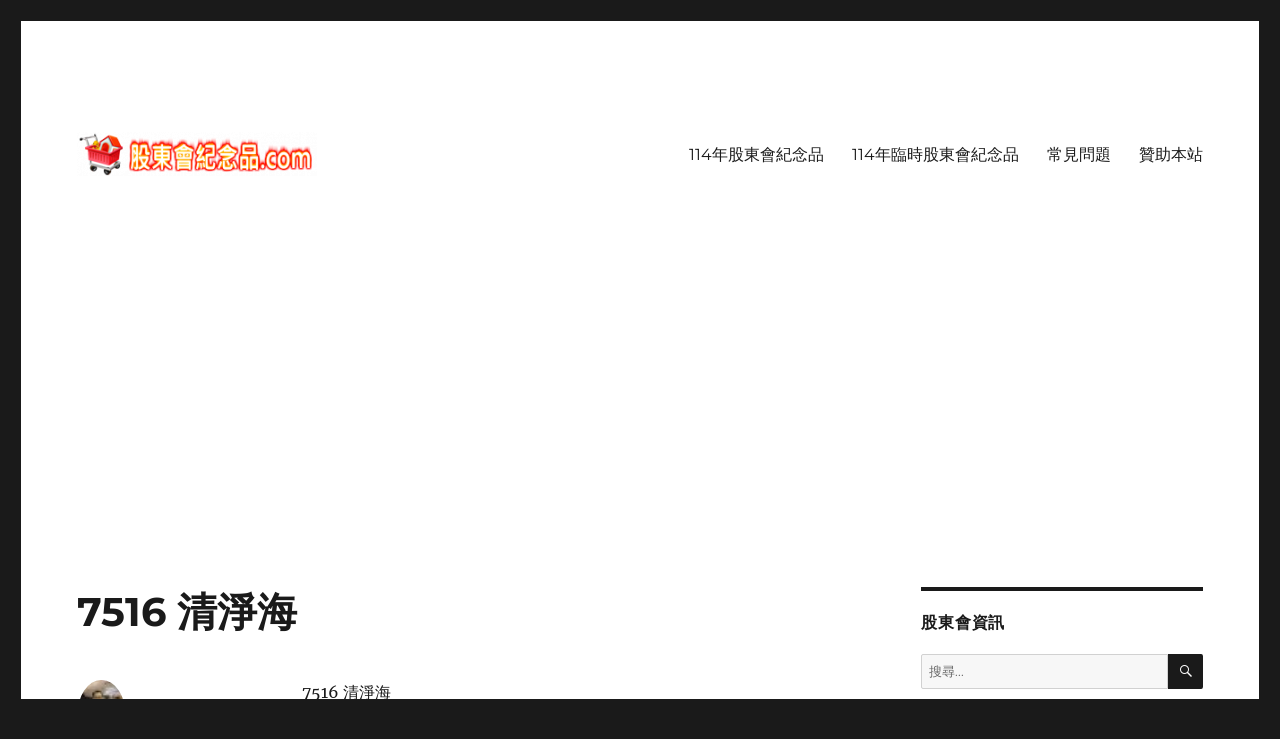

--- FILE ---
content_type: text/html; charset=UTF-8
request_url: https://xn--jvrp4x1tftmag40ggte.com/7516-%E6%B8%85%E6%B7%A8%E6%B5%B7-3/
body_size: 12496
content:
<!DOCTYPE html>
<html dir="ltr" lang="zh-TW" class="no-js">
<head>
	<meta charset="UTF-8">
	<meta name="viewport" content="width=device-width, initial-scale=1.0">
	<link rel="profile" href="https://gmpg.org/xfn/11">
		<link rel="pingback" href="https://xn--jvrp4x1tftmag40ggte.com/xmlrpc.php">
		<script>
(function(html){html.className = html.className.replace(/\bno-js\b/,'js')})(document.documentElement);
//# sourceURL=twentysixteen_javascript_detection
</script>
<title>7516 清淨海 | 股東會紀念品.com</title>

		<!-- All in One SEO 4.9.2 - aioseo.com -->
	<meta name="description" content="7516 清淨海開會日期：110年6月29日(二)最後買進日：110年4月27日(二)開會地點：桃園市龍潭區渴" />
	<meta name="author" content="小張"/>
	<meta name="keywords" content="7516,7516 清淨海,清淨海" />
	<link rel="canonical" href="https://xn--jvrp4x1tftmag40ggte.com/7516-%e6%b8%85%e6%b7%a8%e6%b5%b7-3/" />
	<meta name="generator" content="All in One SEO (AIOSEO) 4.9.2" />
		<script type="application/ld+json" class="aioseo-schema">
			{"@context":"https:\/\/schema.org","@graph":[{"@type":"Article","@id":"https:\/\/xn--jvrp4x1tftmag40ggte.com\/7516-%e6%b8%85%e6%b7%a8%e6%b5%b7-3\/#article","name":"7516 \u6e05\u6de8\u6d77 | \u80a1\u6771\u6703\u7d00\u5ff5\u54c1.com","headline":"7516 \u6e05\u6de8\u6d77","author":{"@id":"https:\/\/xn--jvrp4x1tftmag40ggte.com\/author\/alan\/#author"},"publisher":{"@id":"https:\/\/xn--jvrp4x1tftmag40ggte.com\/#person"},"image":{"@type":"ImageObject","@id":"https:\/\/xn--jvrp4x1tftmag40ggte.com\/7516-%e6%b8%85%e6%b7%a8%e6%b5%b7-3\/#articleImage","url":"https:\/\/secure.gravatar.com\/avatar\/e84467f852123f52a75c31af602f067584e1c0712cec38f05ccf0212a15ac21e?s=96&d=mm&r=g","width":96,"height":96,"caption":"\u5c0f\u5f35"},"datePublished":"2021-04-14T22:23:15+08:00","dateModified":"2021-04-14T22:23:16+08:00","inLanguage":"zh-TW","mainEntityOfPage":{"@id":"https:\/\/xn--jvrp4x1tftmag40ggte.com\/7516-%e6%b8%85%e6%b7%a8%e6%b5%b7-3\/#webpage"},"isPartOf":{"@id":"https:\/\/xn--jvrp4x1tftmag40ggte.com\/7516-%e6%b8%85%e6%b7%a8%e6%b5%b7-3\/#webpage"},"articleSection":"110\u5e74\u80a1\u6771\u6703\u7d00\u5ff5\u54c1, 7516, 7516 \u6e05\u6de8\u6d77, \u6e05\u6de8\u6d77"},{"@type":"BreadcrumbList","@id":"https:\/\/xn--jvrp4x1tftmag40ggte.com\/7516-%e6%b8%85%e6%b7%a8%e6%b5%b7-3\/#breadcrumblist","itemListElement":[{"@type":"ListItem","@id":"https:\/\/xn--jvrp4x1tftmag40ggte.com#listItem","position":1,"name":"\u4e3b\u9801","item":"https:\/\/xn--jvrp4x1tftmag40ggte.com","nextItem":{"@type":"ListItem","@id":"https:\/\/xn--jvrp4x1tftmag40ggte.com\/category\/%e8%82%a1%e6%9d%b1%e6%9c%83%e7%b4%80%e5%bf%b5%e5%93%81\/#listItem","name":"\u80a1\u6771\u6703\u7d00\u5ff5\u54c1"}},{"@type":"ListItem","@id":"https:\/\/xn--jvrp4x1tftmag40ggte.com\/category\/%e8%82%a1%e6%9d%b1%e6%9c%83%e7%b4%80%e5%bf%b5%e5%93%81\/#listItem","position":2,"name":"\u80a1\u6771\u6703\u7d00\u5ff5\u54c1","item":"https:\/\/xn--jvrp4x1tftmag40ggte.com\/category\/%e8%82%a1%e6%9d%b1%e6%9c%83%e7%b4%80%e5%bf%b5%e5%93%81\/","nextItem":{"@type":"ListItem","@id":"https:\/\/xn--jvrp4x1tftmag40ggte.com\/category\/%e8%82%a1%e6%9d%b1%e6%9c%83%e7%b4%80%e5%bf%b5%e5%93%81\/110%e5%b9%b4%e8%82%a1%e6%9d%b1%e6%9c%83%e7%b4%80%e5%bf%b5%e5%93%81\/#listItem","name":"110\u5e74\u80a1\u6771\u6703\u7d00\u5ff5\u54c1"},"previousItem":{"@type":"ListItem","@id":"https:\/\/xn--jvrp4x1tftmag40ggte.com#listItem","name":"\u4e3b\u9801"}},{"@type":"ListItem","@id":"https:\/\/xn--jvrp4x1tftmag40ggte.com\/category\/%e8%82%a1%e6%9d%b1%e6%9c%83%e7%b4%80%e5%bf%b5%e5%93%81\/110%e5%b9%b4%e8%82%a1%e6%9d%b1%e6%9c%83%e7%b4%80%e5%bf%b5%e5%93%81\/#listItem","position":3,"name":"110\u5e74\u80a1\u6771\u6703\u7d00\u5ff5\u54c1","item":"https:\/\/xn--jvrp4x1tftmag40ggte.com\/category\/%e8%82%a1%e6%9d%b1%e6%9c%83%e7%b4%80%e5%bf%b5%e5%93%81\/110%e5%b9%b4%e8%82%a1%e6%9d%b1%e6%9c%83%e7%b4%80%e5%bf%b5%e5%93%81\/","nextItem":{"@type":"ListItem","@id":"https:\/\/xn--jvrp4x1tftmag40ggte.com\/7516-%e6%b8%85%e6%b7%a8%e6%b5%b7-3\/#listItem","name":"7516 \u6e05\u6de8\u6d77"},"previousItem":{"@type":"ListItem","@id":"https:\/\/xn--jvrp4x1tftmag40ggte.com\/category\/%e8%82%a1%e6%9d%b1%e6%9c%83%e7%b4%80%e5%bf%b5%e5%93%81\/#listItem","name":"\u80a1\u6771\u6703\u7d00\u5ff5\u54c1"}},{"@type":"ListItem","@id":"https:\/\/xn--jvrp4x1tftmag40ggte.com\/7516-%e6%b8%85%e6%b7%a8%e6%b5%b7-3\/#listItem","position":4,"name":"7516 \u6e05\u6de8\u6d77","previousItem":{"@type":"ListItem","@id":"https:\/\/xn--jvrp4x1tftmag40ggte.com\/category\/%e8%82%a1%e6%9d%b1%e6%9c%83%e7%b4%80%e5%bf%b5%e5%93%81\/110%e5%b9%b4%e8%82%a1%e6%9d%b1%e6%9c%83%e7%b4%80%e5%bf%b5%e5%93%81\/#listItem","name":"110\u5e74\u80a1\u6771\u6703\u7d00\u5ff5\u54c1"}}]},{"@type":"Person","@id":"https:\/\/xn--jvrp4x1tftmag40ggte.com\/#person","name":"\u5c0f\u5f35","image":{"@type":"ImageObject","@id":"https:\/\/xn--jvrp4x1tftmag40ggte.com\/7516-%e6%b8%85%e6%b7%a8%e6%b5%b7-3\/#personImage","url":"https:\/\/secure.gravatar.com\/avatar\/e84467f852123f52a75c31af602f067584e1c0712cec38f05ccf0212a15ac21e?s=96&d=mm&r=g","width":96,"height":96,"caption":"\u5c0f\u5f35"}},{"@type":"Person","@id":"https:\/\/xn--jvrp4x1tftmag40ggte.com\/author\/alan\/#author","url":"https:\/\/xn--jvrp4x1tftmag40ggte.com\/author\/alan\/","name":"\u5c0f\u5f35","image":{"@type":"ImageObject","@id":"https:\/\/xn--jvrp4x1tftmag40ggte.com\/7516-%e6%b8%85%e6%b7%a8%e6%b5%b7-3\/#authorImage","url":"https:\/\/secure.gravatar.com\/avatar\/e84467f852123f52a75c31af602f067584e1c0712cec38f05ccf0212a15ac21e?s=96&d=mm&r=g","width":96,"height":96,"caption":"\u5c0f\u5f35"}},{"@type":"WebPage","@id":"https:\/\/xn--jvrp4x1tftmag40ggte.com\/7516-%e6%b8%85%e6%b7%a8%e6%b5%b7-3\/#webpage","url":"https:\/\/xn--jvrp4x1tftmag40ggte.com\/7516-%e6%b8%85%e6%b7%a8%e6%b5%b7-3\/","name":"7516 \u6e05\u6de8\u6d77 | \u80a1\u6771\u6703\u7d00\u5ff5\u54c1.com","description":"7516 \u6e05\u6de8\u6d77\u958b\u6703\u65e5\u671f\uff1a110\u5e746\u670829\u65e5(\u4e8c)\u6700\u5f8c\u8cb7\u9032\u65e5\uff1a110\u5e744\u670827\u65e5(\u4e8c)\u958b\u6703\u5730\u9ede\uff1a\u6843\u5712\u5e02\u9f8d\u6f6d\u5340\u6e34","inLanguage":"zh-TW","isPartOf":{"@id":"https:\/\/xn--jvrp4x1tftmag40ggte.com\/#website"},"breadcrumb":{"@id":"https:\/\/xn--jvrp4x1tftmag40ggte.com\/7516-%e6%b8%85%e6%b7%a8%e6%b5%b7-3\/#breadcrumblist"},"author":{"@id":"https:\/\/xn--jvrp4x1tftmag40ggte.com\/author\/alan\/#author"},"creator":{"@id":"https:\/\/xn--jvrp4x1tftmag40ggte.com\/author\/alan\/#author"},"datePublished":"2021-04-14T22:23:15+08:00","dateModified":"2021-04-14T22:23:16+08:00"},{"@type":"WebSite","@id":"https:\/\/xn--jvrp4x1tftmag40ggte.com\/#website","url":"https:\/\/xn--jvrp4x1tftmag40ggte.com\/","name":"\u80a1\u6771\u6703\u7d00\u5ff5\u54c1.com","description":"\u80a1\u6771\u6703\u7d00\u5ff5\u54c1\u8cc7\u8a0a","inLanguage":"zh-TW","publisher":{"@id":"https:\/\/xn--jvrp4x1tftmag40ggte.com\/#person"}}]}
		</script>
		<!-- All in One SEO -->

<link rel='dns-prefetch' href='//www.googletagmanager.com' />
<link rel='dns-prefetch' href='//pagead2.googlesyndication.com' />
<link rel="alternate" type="application/rss+xml" title="訂閱《股東會紀念品.com》&raquo; 資訊提供" href="https://xn--jvrp4x1tftmag40ggte.com/feed/" />
<link rel="alternate" type="application/rss+xml" title="訂閱《股東會紀念品.com》&raquo; 留言的資訊提供" href="https://xn--jvrp4x1tftmag40ggte.com/comments/feed/" />
<link rel="alternate" type="application/rss+xml" title="訂閱《股東會紀念品.com 》&raquo;〈7516 清淨海〉留言的資訊提供" href="https://xn--jvrp4x1tftmag40ggte.com/7516-%e6%b8%85%e6%b7%a8%e6%b5%b7-3/feed/" />
<link rel="alternate" title="oEmbed (JSON)" type="application/json+oembed" href="https://xn--jvrp4x1tftmag40ggte.com/wp-json/oembed/1.0/embed?url=https%3A%2F%2Fxn--jvrp4x1tftmag40ggte.com%2F7516-%25e6%25b8%2585%25e6%25b7%25a8%25e6%25b5%25b7-3%2F" />
<link rel="alternate" title="oEmbed (XML)" type="text/xml+oembed" href="https://xn--jvrp4x1tftmag40ggte.com/wp-json/oembed/1.0/embed?url=https%3A%2F%2Fxn--jvrp4x1tftmag40ggte.com%2F7516-%25e6%25b8%2585%25e6%25b7%25a8%25e6%25b5%25b7-3%2F&#038;format=xml" />
<style id='wp-img-auto-sizes-contain-inline-css'>
img:is([sizes=auto i],[sizes^="auto," i]){contain-intrinsic-size:3000px 1500px}
/*# sourceURL=wp-img-auto-sizes-contain-inline-css */
</style>
<style id='wp-emoji-styles-inline-css'>

	img.wp-smiley, img.emoji {
		display: inline !important;
		border: none !important;
		box-shadow: none !important;
		height: 1em !important;
		width: 1em !important;
		margin: 0 0.07em !important;
		vertical-align: -0.1em !important;
		background: none !important;
		padding: 0 !important;
	}
/*# sourceURL=wp-emoji-styles-inline-css */
</style>
<style id='wp-block-library-inline-css'>
:root{--wp-block-synced-color:#7a00df;--wp-block-synced-color--rgb:122,0,223;--wp-bound-block-color:var(--wp-block-synced-color);--wp-editor-canvas-background:#ddd;--wp-admin-theme-color:#007cba;--wp-admin-theme-color--rgb:0,124,186;--wp-admin-theme-color-darker-10:#006ba1;--wp-admin-theme-color-darker-10--rgb:0,107,160.5;--wp-admin-theme-color-darker-20:#005a87;--wp-admin-theme-color-darker-20--rgb:0,90,135;--wp-admin-border-width-focus:2px}@media (min-resolution:192dpi){:root{--wp-admin-border-width-focus:1.5px}}.wp-element-button{cursor:pointer}:root .has-very-light-gray-background-color{background-color:#eee}:root .has-very-dark-gray-background-color{background-color:#313131}:root .has-very-light-gray-color{color:#eee}:root .has-very-dark-gray-color{color:#313131}:root .has-vivid-green-cyan-to-vivid-cyan-blue-gradient-background{background:linear-gradient(135deg,#00d084,#0693e3)}:root .has-purple-crush-gradient-background{background:linear-gradient(135deg,#34e2e4,#4721fb 50%,#ab1dfe)}:root .has-hazy-dawn-gradient-background{background:linear-gradient(135deg,#faaca8,#dad0ec)}:root .has-subdued-olive-gradient-background{background:linear-gradient(135deg,#fafae1,#67a671)}:root .has-atomic-cream-gradient-background{background:linear-gradient(135deg,#fdd79a,#004a59)}:root .has-nightshade-gradient-background{background:linear-gradient(135deg,#330968,#31cdcf)}:root .has-midnight-gradient-background{background:linear-gradient(135deg,#020381,#2874fc)}:root{--wp--preset--font-size--normal:16px;--wp--preset--font-size--huge:42px}.has-regular-font-size{font-size:1em}.has-larger-font-size{font-size:2.625em}.has-normal-font-size{font-size:var(--wp--preset--font-size--normal)}.has-huge-font-size{font-size:var(--wp--preset--font-size--huge)}.has-text-align-center{text-align:center}.has-text-align-left{text-align:left}.has-text-align-right{text-align:right}.has-fit-text{white-space:nowrap!important}#end-resizable-editor-section{display:none}.aligncenter{clear:both}.items-justified-left{justify-content:flex-start}.items-justified-center{justify-content:center}.items-justified-right{justify-content:flex-end}.items-justified-space-between{justify-content:space-between}.screen-reader-text{border:0;clip-path:inset(50%);height:1px;margin:-1px;overflow:hidden;padding:0;position:absolute;width:1px;word-wrap:normal!important}.screen-reader-text:focus{background-color:#ddd;clip-path:none;color:#444;display:block;font-size:1em;height:auto;left:5px;line-height:normal;padding:15px 23px 14px;text-decoration:none;top:5px;width:auto;z-index:100000}html :where(.has-border-color){border-style:solid}html :where([style*=border-top-color]){border-top-style:solid}html :where([style*=border-right-color]){border-right-style:solid}html :where([style*=border-bottom-color]){border-bottom-style:solid}html :where([style*=border-left-color]){border-left-style:solid}html :where([style*=border-width]){border-style:solid}html :where([style*=border-top-width]){border-top-style:solid}html :where([style*=border-right-width]){border-right-style:solid}html :where([style*=border-bottom-width]){border-bottom-style:solid}html :where([style*=border-left-width]){border-left-style:solid}html :where(img[class*=wp-image-]){height:auto;max-width:100%}:where(figure){margin:0 0 1em}html :where(.is-position-sticky){--wp-admin--admin-bar--position-offset:var(--wp-admin--admin-bar--height,0px)}@media screen and (max-width:600px){html :where(.is-position-sticky){--wp-admin--admin-bar--position-offset:0px}}

/*# sourceURL=wp-block-library-inline-css */
</style><style id='wp-block-paragraph-inline-css'>
.is-small-text{font-size:.875em}.is-regular-text{font-size:1em}.is-large-text{font-size:2.25em}.is-larger-text{font-size:3em}.has-drop-cap:not(:focus):first-letter{float:left;font-size:8.4em;font-style:normal;font-weight:100;line-height:.68;margin:.05em .1em 0 0;text-transform:uppercase}body.rtl .has-drop-cap:not(:focus):first-letter{float:none;margin-left:.1em}p.has-drop-cap.has-background{overflow:hidden}:root :where(p.has-background){padding:1.25em 2.375em}:where(p.has-text-color:not(.has-link-color)) a{color:inherit}p.has-text-align-left[style*="writing-mode:vertical-lr"],p.has-text-align-right[style*="writing-mode:vertical-rl"]{rotate:180deg}
/*# sourceURL=https://xn--jvrp4x1tftmag40ggte.com/wp-includes/blocks/paragraph/style.min.css */
</style>
<style id='global-styles-inline-css'>
:root{--wp--preset--aspect-ratio--square: 1;--wp--preset--aspect-ratio--4-3: 4/3;--wp--preset--aspect-ratio--3-4: 3/4;--wp--preset--aspect-ratio--3-2: 3/2;--wp--preset--aspect-ratio--2-3: 2/3;--wp--preset--aspect-ratio--16-9: 16/9;--wp--preset--aspect-ratio--9-16: 9/16;--wp--preset--color--black: #000000;--wp--preset--color--cyan-bluish-gray: #abb8c3;--wp--preset--color--white: #fff;--wp--preset--color--pale-pink: #f78da7;--wp--preset--color--vivid-red: #cf2e2e;--wp--preset--color--luminous-vivid-orange: #ff6900;--wp--preset--color--luminous-vivid-amber: #fcb900;--wp--preset--color--light-green-cyan: #7bdcb5;--wp--preset--color--vivid-green-cyan: #00d084;--wp--preset--color--pale-cyan-blue: #8ed1fc;--wp--preset--color--vivid-cyan-blue: #0693e3;--wp--preset--color--vivid-purple: #9b51e0;--wp--preset--color--dark-gray: #1a1a1a;--wp--preset--color--medium-gray: #686868;--wp--preset--color--light-gray: #e5e5e5;--wp--preset--color--blue-gray: #4d545c;--wp--preset--color--bright-blue: #007acc;--wp--preset--color--light-blue: #9adffd;--wp--preset--color--dark-brown: #402b30;--wp--preset--color--medium-brown: #774e24;--wp--preset--color--dark-red: #640c1f;--wp--preset--color--bright-red: #ff675f;--wp--preset--color--yellow: #ffef8e;--wp--preset--gradient--vivid-cyan-blue-to-vivid-purple: linear-gradient(135deg,rgb(6,147,227) 0%,rgb(155,81,224) 100%);--wp--preset--gradient--light-green-cyan-to-vivid-green-cyan: linear-gradient(135deg,rgb(122,220,180) 0%,rgb(0,208,130) 100%);--wp--preset--gradient--luminous-vivid-amber-to-luminous-vivid-orange: linear-gradient(135deg,rgb(252,185,0) 0%,rgb(255,105,0) 100%);--wp--preset--gradient--luminous-vivid-orange-to-vivid-red: linear-gradient(135deg,rgb(255,105,0) 0%,rgb(207,46,46) 100%);--wp--preset--gradient--very-light-gray-to-cyan-bluish-gray: linear-gradient(135deg,rgb(238,238,238) 0%,rgb(169,184,195) 100%);--wp--preset--gradient--cool-to-warm-spectrum: linear-gradient(135deg,rgb(74,234,220) 0%,rgb(151,120,209) 20%,rgb(207,42,186) 40%,rgb(238,44,130) 60%,rgb(251,105,98) 80%,rgb(254,248,76) 100%);--wp--preset--gradient--blush-light-purple: linear-gradient(135deg,rgb(255,206,236) 0%,rgb(152,150,240) 100%);--wp--preset--gradient--blush-bordeaux: linear-gradient(135deg,rgb(254,205,165) 0%,rgb(254,45,45) 50%,rgb(107,0,62) 100%);--wp--preset--gradient--luminous-dusk: linear-gradient(135deg,rgb(255,203,112) 0%,rgb(199,81,192) 50%,rgb(65,88,208) 100%);--wp--preset--gradient--pale-ocean: linear-gradient(135deg,rgb(255,245,203) 0%,rgb(182,227,212) 50%,rgb(51,167,181) 100%);--wp--preset--gradient--electric-grass: linear-gradient(135deg,rgb(202,248,128) 0%,rgb(113,206,126) 100%);--wp--preset--gradient--midnight: linear-gradient(135deg,rgb(2,3,129) 0%,rgb(40,116,252) 100%);--wp--preset--font-size--small: 13px;--wp--preset--font-size--medium: 20px;--wp--preset--font-size--large: 36px;--wp--preset--font-size--x-large: 42px;--wp--preset--spacing--20: 0.44rem;--wp--preset--spacing--30: 0.67rem;--wp--preset--spacing--40: 1rem;--wp--preset--spacing--50: 1.5rem;--wp--preset--spacing--60: 2.25rem;--wp--preset--spacing--70: 3.38rem;--wp--preset--spacing--80: 5.06rem;--wp--preset--shadow--natural: 6px 6px 9px rgba(0, 0, 0, 0.2);--wp--preset--shadow--deep: 12px 12px 50px rgba(0, 0, 0, 0.4);--wp--preset--shadow--sharp: 6px 6px 0px rgba(0, 0, 0, 0.2);--wp--preset--shadow--outlined: 6px 6px 0px -3px rgb(255, 255, 255), 6px 6px rgb(0, 0, 0);--wp--preset--shadow--crisp: 6px 6px 0px rgb(0, 0, 0);}:where(.is-layout-flex){gap: 0.5em;}:where(.is-layout-grid){gap: 0.5em;}body .is-layout-flex{display: flex;}.is-layout-flex{flex-wrap: wrap;align-items: center;}.is-layout-flex > :is(*, div){margin: 0;}body .is-layout-grid{display: grid;}.is-layout-grid > :is(*, div){margin: 0;}:where(.wp-block-columns.is-layout-flex){gap: 2em;}:where(.wp-block-columns.is-layout-grid){gap: 2em;}:where(.wp-block-post-template.is-layout-flex){gap: 1.25em;}:where(.wp-block-post-template.is-layout-grid){gap: 1.25em;}.has-black-color{color: var(--wp--preset--color--black) !important;}.has-cyan-bluish-gray-color{color: var(--wp--preset--color--cyan-bluish-gray) !important;}.has-white-color{color: var(--wp--preset--color--white) !important;}.has-pale-pink-color{color: var(--wp--preset--color--pale-pink) !important;}.has-vivid-red-color{color: var(--wp--preset--color--vivid-red) !important;}.has-luminous-vivid-orange-color{color: var(--wp--preset--color--luminous-vivid-orange) !important;}.has-luminous-vivid-amber-color{color: var(--wp--preset--color--luminous-vivid-amber) !important;}.has-light-green-cyan-color{color: var(--wp--preset--color--light-green-cyan) !important;}.has-vivid-green-cyan-color{color: var(--wp--preset--color--vivid-green-cyan) !important;}.has-pale-cyan-blue-color{color: var(--wp--preset--color--pale-cyan-blue) !important;}.has-vivid-cyan-blue-color{color: var(--wp--preset--color--vivid-cyan-blue) !important;}.has-vivid-purple-color{color: var(--wp--preset--color--vivid-purple) !important;}.has-black-background-color{background-color: var(--wp--preset--color--black) !important;}.has-cyan-bluish-gray-background-color{background-color: var(--wp--preset--color--cyan-bluish-gray) !important;}.has-white-background-color{background-color: var(--wp--preset--color--white) !important;}.has-pale-pink-background-color{background-color: var(--wp--preset--color--pale-pink) !important;}.has-vivid-red-background-color{background-color: var(--wp--preset--color--vivid-red) !important;}.has-luminous-vivid-orange-background-color{background-color: var(--wp--preset--color--luminous-vivid-orange) !important;}.has-luminous-vivid-amber-background-color{background-color: var(--wp--preset--color--luminous-vivid-amber) !important;}.has-light-green-cyan-background-color{background-color: var(--wp--preset--color--light-green-cyan) !important;}.has-vivid-green-cyan-background-color{background-color: var(--wp--preset--color--vivid-green-cyan) !important;}.has-pale-cyan-blue-background-color{background-color: var(--wp--preset--color--pale-cyan-blue) !important;}.has-vivid-cyan-blue-background-color{background-color: var(--wp--preset--color--vivid-cyan-blue) !important;}.has-vivid-purple-background-color{background-color: var(--wp--preset--color--vivid-purple) !important;}.has-black-border-color{border-color: var(--wp--preset--color--black) !important;}.has-cyan-bluish-gray-border-color{border-color: var(--wp--preset--color--cyan-bluish-gray) !important;}.has-white-border-color{border-color: var(--wp--preset--color--white) !important;}.has-pale-pink-border-color{border-color: var(--wp--preset--color--pale-pink) !important;}.has-vivid-red-border-color{border-color: var(--wp--preset--color--vivid-red) !important;}.has-luminous-vivid-orange-border-color{border-color: var(--wp--preset--color--luminous-vivid-orange) !important;}.has-luminous-vivid-amber-border-color{border-color: var(--wp--preset--color--luminous-vivid-amber) !important;}.has-light-green-cyan-border-color{border-color: var(--wp--preset--color--light-green-cyan) !important;}.has-vivid-green-cyan-border-color{border-color: var(--wp--preset--color--vivid-green-cyan) !important;}.has-pale-cyan-blue-border-color{border-color: var(--wp--preset--color--pale-cyan-blue) !important;}.has-vivid-cyan-blue-border-color{border-color: var(--wp--preset--color--vivid-cyan-blue) !important;}.has-vivid-purple-border-color{border-color: var(--wp--preset--color--vivid-purple) !important;}.has-vivid-cyan-blue-to-vivid-purple-gradient-background{background: var(--wp--preset--gradient--vivid-cyan-blue-to-vivid-purple) !important;}.has-light-green-cyan-to-vivid-green-cyan-gradient-background{background: var(--wp--preset--gradient--light-green-cyan-to-vivid-green-cyan) !important;}.has-luminous-vivid-amber-to-luminous-vivid-orange-gradient-background{background: var(--wp--preset--gradient--luminous-vivid-amber-to-luminous-vivid-orange) !important;}.has-luminous-vivid-orange-to-vivid-red-gradient-background{background: var(--wp--preset--gradient--luminous-vivid-orange-to-vivid-red) !important;}.has-very-light-gray-to-cyan-bluish-gray-gradient-background{background: var(--wp--preset--gradient--very-light-gray-to-cyan-bluish-gray) !important;}.has-cool-to-warm-spectrum-gradient-background{background: var(--wp--preset--gradient--cool-to-warm-spectrum) !important;}.has-blush-light-purple-gradient-background{background: var(--wp--preset--gradient--blush-light-purple) !important;}.has-blush-bordeaux-gradient-background{background: var(--wp--preset--gradient--blush-bordeaux) !important;}.has-luminous-dusk-gradient-background{background: var(--wp--preset--gradient--luminous-dusk) !important;}.has-pale-ocean-gradient-background{background: var(--wp--preset--gradient--pale-ocean) !important;}.has-electric-grass-gradient-background{background: var(--wp--preset--gradient--electric-grass) !important;}.has-midnight-gradient-background{background: var(--wp--preset--gradient--midnight) !important;}.has-small-font-size{font-size: var(--wp--preset--font-size--small) !important;}.has-medium-font-size{font-size: var(--wp--preset--font-size--medium) !important;}.has-large-font-size{font-size: var(--wp--preset--font-size--large) !important;}.has-x-large-font-size{font-size: var(--wp--preset--font-size--x-large) !important;}
/*# sourceURL=global-styles-inline-css */
</style>

<style id='classic-theme-styles-inline-css'>
/*! This file is auto-generated */
.wp-block-button__link{color:#fff;background-color:#32373c;border-radius:9999px;box-shadow:none;text-decoration:none;padding:calc(.667em + 2px) calc(1.333em + 2px);font-size:1.125em}.wp-block-file__button{background:#32373c;color:#fff;text-decoration:none}
/*# sourceURL=/wp-includes/css/classic-themes.min.css */
</style>
<link rel='stylesheet' id='twentysixteen-fonts-css' href='https://xn--jvrp4x1tftmag40ggte.com/wp-content/themes/twentysixteen/fonts/merriweather-plus-montserrat-plus-inconsolata.css?ver=20230328' media='all' />
<link rel='stylesheet' id='genericons-css' href='https://xn--jvrp4x1tftmag40ggte.com/wp-content/themes/twentysixteen/genericons/genericons.css?ver=20251101' media='all' />
<link rel='stylesheet' id='twentysixteen-style-css' href='https://xn--jvrp4x1tftmag40ggte.com/wp-content/themes/twentysixteen/style.css?ver=20251202' media='all' />
<link rel='stylesheet' id='twentysixteen-block-style-css' href='https://xn--jvrp4x1tftmag40ggte.com/wp-content/themes/twentysixteen/css/blocks.css?ver=20240817' media='all' />
<script src="https://xn--jvrp4x1tftmag40ggte.com/wp-includes/js/jquery/jquery.min.js?ver=3.7.1" id="jquery-core-js"></script>
<script src="https://xn--jvrp4x1tftmag40ggte.com/wp-includes/js/jquery/jquery-migrate.min.js?ver=3.4.1" id="jquery-migrate-js"></script>
<script id="twentysixteen-script-js-extra">
var screenReaderText = {"expand":"\u5c55\u958b\u5b50\u9078\u55ae","collapse":"\u6536\u5408\u5b50\u9078\u55ae"};
//# sourceURL=twentysixteen-script-js-extra
</script>
<script src="https://xn--jvrp4x1tftmag40ggte.com/wp-content/themes/twentysixteen/js/functions.js?ver=20230629" id="twentysixteen-script-js" defer data-wp-strategy="defer"></script>
<link rel="https://api.w.org/" href="https://xn--jvrp4x1tftmag40ggte.com/wp-json/" /><link rel="alternate" title="JSON" type="application/json" href="https://xn--jvrp4x1tftmag40ggte.com/wp-json/wp/v2/posts/6325" /><link rel="EditURI" type="application/rsd+xml" title="RSD" href="https://xn--jvrp4x1tftmag40ggte.com/xmlrpc.php?rsd" />
<meta name="generator" content="WordPress 6.9" />
<link rel='shortlink' href='https://xn--jvrp4x1tftmag40ggte.com/?p=6325' />
<meta name="generator" content="Site Kit by Google 1.168.0" />
<!-- Google AdSense meta tags added by Site Kit -->
<meta name="google-adsense-platform-account" content="ca-host-pub-2644536267352236">
<meta name="google-adsense-platform-domain" content="sitekit.withgoogle.com">
<!-- End Google AdSense meta tags added by Site Kit -->
<style>.recentcomments a{display:inline !important;padding:0 !important;margin:0 !important;}</style>		<style type="text/css" id="twentysixteen-header-css">
		.site-branding {
			margin: 0 auto 0 0;
		}

		.site-branding .site-title,
		.site-description {
			clip-path: inset(50%);
			position: absolute;
		}
		</style>
		
<!-- Google AdSense snippet added by Site Kit -->
<script async src="https://pagead2.googlesyndication.com/pagead/js/adsbygoogle.js?client=ca-pub-4679658438286621&amp;host=ca-host-pub-2644536267352236" crossorigin="anonymous"></script>

<!-- End Google AdSense snippet added by Site Kit -->
</head>

<body class="wp-singular post-template-default single single-post postid-6325 single-format-standard wp-custom-logo wp-embed-responsive wp-theme-twentysixteen">
<div id="page" class="site">
	<div class="site-inner">
		<a class="skip-link screen-reader-text" href="#content">
			跳至主要內容		</a>

		<header id="masthead" class="site-header">
			<div class="site-header-main">
				<div class="site-branding">
					<a href="https://xn--jvrp4x1tftmag40ggte.com/" class="custom-logo-link" rel="home"><img width="240" height="44" src="https://xn--jvrp4x1tftmag40ggte.com/wp-content/uploads/2018/06/cropped-logo.png" class="custom-logo" alt="股東會紀念品.com" decoding="async" /></a>						<p class="site-title"><a href="https://xn--jvrp4x1tftmag40ggte.com/" rel="home" >股東會紀念品.com</a></p>
												<p class="site-description">股東會紀念品資訊</p>
									</div><!-- .site-branding -->

									<button id="menu-toggle" class="menu-toggle">選單</button>

					<div id="site-header-menu" class="site-header-menu">
													<nav id="site-navigation" class="main-navigation" aria-label="主要選單">
								<div class="menu-%e4%b8%bb%e9%81%b8%e5%96%ae-container"><ul id="menu-%e4%b8%bb%e9%81%b8%e5%96%ae" class="primary-menu"><li id="menu-item-11013" class="menu-item menu-item-type-taxonomy menu-item-object-category menu-item-11013"><a href="https://xn--jvrp4x1tftmag40ggte.com/category/%e8%82%a1%e6%9d%b1%e6%9c%83%e7%b4%80%e5%bf%b5%e5%93%81/114%e5%b9%b4%e8%82%a1%e6%9d%b1%e6%9c%83%e7%b4%80%e5%bf%b5%e5%93%81/">114年股東會紀念品</a></li>
<li id="menu-item-11014" class="menu-item menu-item-type-taxonomy menu-item-object-category menu-item-11014"><a href="https://xn--jvrp4x1tftmag40ggte.com/category/%e8%82%a1%e6%9d%b1%e6%9c%83%e7%b4%80%e5%bf%b5%e5%93%81/114%e5%b9%b4%e8%82%a1%e6%9d%b1%e6%9c%83%e7%b4%80%e5%bf%b5%e5%93%81/114%e5%b9%b4%e8%87%a8%e6%99%82%e8%82%a1%e6%9d%b1%e6%9c%83%e7%b4%80%e5%bf%b5%e5%93%81/">114年臨時股東會紀念品</a></li>
<li id="menu-item-3523" class="menu-item menu-item-type-taxonomy menu-item-object-category menu-item-3523"><a href="https://xn--jvrp4x1tftmag40ggte.com/category/%e5%b8%b8%e8%a6%8b%e5%95%8f%e9%a1%8c/">常見問題</a></li>
<li id="menu-item-4213" class="menu-item menu-item-type-post_type menu-item-object-page menu-item-4213"><a href="https://xn--jvrp4x1tftmag40ggte.com/%e8%b4%8a%e5%8a%a9%e6%9c%ac%e7%ab%99/">贊助本站</a></li>
</ul></div>							</nav><!-- .main-navigation -->
						
													<nav id="social-navigation" class="social-navigation" aria-label="社交網路服務連結選單">
								<div class="menu-%e4%b8%bb%e9%81%b8%e5%96%ae-container"><ul id="menu-%e4%b8%bb%e9%81%b8%e5%96%ae-1" class="social-links-menu"><li class="menu-item menu-item-type-taxonomy menu-item-object-category menu-item-11013"><a href="https://xn--jvrp4x1tftmag40ggte.com/category/%e8%82%a1%e6%9d%b1%e6%9c%83%e7%b4%80%e5%bf%b5%e5%93%81/114%e5%b9%b4%e8%82%a1%e6%9d%b1%e6%9c%83%e7%b4%80%e5%bf%b5%e5%93%81/"><span class="screen-reader-text">114年股東會紀念品</span></a></li>
<li class="menu-item menu-item-type-taxonomy menu-item-object-category menu-item-11014"><a href="https://xn--jvrp4x1tftmag40ggte.com/category/%e8%82%a1%e6%9d%b1%e6%9c%83%e7%b4%80%e5%bf%b5%e5%93%81/114%e5%b9%b4%e8%82%a1%e6%9d%b1%e6%9c%83%e7%b4%80%e5%bf%b5%e5%93%81/114%e5%b9%b4%e8%87%a8%e6%99%82%e8%82%a1%e6%9d%b1%e6%9c%83%e7%b4%80%e5%bf%b5%e5%93%81/"><span class="screen-reader-text">114年臨時股東會紀念品</span></a></li>
<li class="menu-item menu-item-type-taxonomy menu-item-object-category menu-item-3523"><a href="https://xn--jvrp4x1tftmag40ggte.com/category/%e5%b8%b8%e8%a6%8b%e5%95%8f%e9%a1%8c/"><span class="screen-reader-text">常見問題</span></a></li>
<li class="menu-item menu-item-type-post_type menu-item-object-page menu-item-4213"><a href="https://xn--jvrp4x1tftmag40ggte.com/%e8%b4%8a%e5%8a%a9%e6%9c%ac%e7%ab%99/"><span class="screen-reader-text">贊助本站</span></a></li>
</ul></div>							</nav><!-- .social-navigation -->
											</div><!-- .site-header-menu -->
							</div><!-- .site-header-main -->

					</header><!-- .site-header -->

		<div id="content" class="site-content">

<div id="primary" class="content-area">
	<main id="main" class="site-main">
		
<article id="post-6325" class="post-6325 post type-post status-publish format-standard hentry category-2134 tag-767 tag-7516- tag-769">
	<header class="entry-header">
		<h1 class="entry-title">7516 清淨海</h1>	</header><!-- .entry-header -->

	
	
	<div class="entry-content">
		
<p>7516 清淨海<br>開會日期：110年6月29日(二)<br>最後買進日：110年4月27日(二)<br>開會地點：桃園市龍潭區渴望路428號(渴望會館)<br>補單股務：兆豐股代<br>紀念品：清潔用品(凱特的秘密)乙瓶<br>主動寄單：否<br>其他：持股未滿1000股之股東，除股東親自出席股東會或以電子方式行使表決權者得領取外，本公司將不予發放紀念品。</p>
	</div><!-- .entry-content -->

	<footer class="entry-footer">
		<span class="byline"><img alt='' src='https://secure.gravatar.com/avatar/e84467f852123f52a75c31af602f067584e1c0712cec38f05ccf0212a15ac21e?s=49&#038;d=mm&#038;r=g' srcset='https://secure.gravatar.com/avatar/e84467f852123f52a75c31af602f067584e1c0712cec38f05ccf0212a15ac21e?s=98&#038;d=mm&#038;r=g 2x' class='avatar avatar-49 photo' height='49' width='49' decoding='async'/><span class="screen-reader-text">作者 </span><span class="author vcard"><a class="url fn n" href="https://xn--jvrp4x1tftmag40ggte.com/author/alan/">小張</a></span></span><span class="posted-on"><span class="screen-reader-text">發佈日期: </span><a href="https://xn--jvrp4x1tftmag40ggte.com/7516-%e6%b8%85%e6%b7%a8%e6%b5%b7-3/" rel="bookmark"><time class="entry-date published" datetime="2021-04-14T22:23:15+08:00">2021-04-14</time><time class="updated" datetime="2021-04-14T22:23:16+08:00">2021-04-14</time></a></span><span class="cat-links"><span class="screen-reader-text">分類 </span><a href="https://xn--jvrp4x1tftmag40ggte.com/category/%e8%82%a1%e6%9d%b1%e6%9c%83%e7%b4%80%e5%bf%b5%e5%93%81/110%e5%b9%b4%e8%82%a1%e6%9d%b1%e6%9c%83%e7%b4%80%e5%bf%b5%e5%93%81/" rel="category tag">110年股東會紀念品</a></span><span class="tags-links"><span class="screen-reader-text">標籤 </span><a href="https://xn--jvrp4x1tftmag40ggte.com/tag/7516/" rel="tag">7516</a>、<a href="https://xn--jvrp4x1tftmag40ggte.com/tag/7516-%e6%b8%85%e6%b7%a8%e6%b5%b7/" rel="tag">7516 清淨海</a>、<a href="https://xn--jvrp4x1tftmag40ggte.com/tag/%e6%b8%85%e6%b7%a8%e6%b5%b7/" rel="tag">清淨海</a></span>			</footer><!-- .entry-footer -->
</article><!-- #post-6325 -->

<div id="comments" class="comments-area">

	
	
		<div id="respond" class="comment-respond">
		<h2 id="reply-title" class="comment-reply-title">發佈留言 <small><a rel="nofollow" id="cancel-comment-reply-link" href="/7516-%E6%B8%85%E6%B7%A8%E6%B5%B7-3/#respond" style="display:none;">取消回覆</a></small></h2><form action="https://xn--jvrp4x1tftmag40ggte.com/wp-comments-post.php" method="post" id="commentform" class="comment-form"><p class="comment-notes"><span id="email-notes">發佈留言必須填寫的電子郵件地址不會公開。</span> <span class="required-field-message">必填欄位標示為 <span class="required">*</span></span></p><p class="comment-form-comment"><label for="comment">留言 <span class="required">*</span></label> <textarea id="comment" name="comment" cols="45" rows="8" maxlength="65525" required></textarea></p><p class="comment-form-author"><label for="author">顯示名稱 <span class="required">*</span></label> <input id="author" name="author" type="text" value="" size="30" maxlength="245" autocomplete="name" required /></p>
<p class="comment-form-email"><label for="email">電子郵件地址 <span class="required">*</span></label> <input id="email" name="email" type="email" value="" size="30" maxlength="100" aria-describedby="email-notes" autocomplete="email" required /></p>
<p class="comment-form-url"><label for="url">個人網站網址</label> <input id="url" name="url" type="url" value="" size="30" maxlength="200" autocomplete="url" /></p>
<p class="form-submit"><input name="submit" type="submit" id="submit" class="submit" value="發佈留言" /> <input type='hidden' name='comment_post_ID' value='6325' id='comment_post_ID' />
<input type='hidden' name='comment_parent' id='comment_parent' value='0' />
</p><p style="display: none;"><input type="hidden" id="akismet_comment_nonce" name="akismet_comment_nonce" value="738c8c84a7" /></p><p style="display: none !important;" class="akismet-fields-container" data-prefix="ak_"><label>&#916;<textarea name="ak_hp_textarea" cols="45" rows="8" maxlength="100"></textarea></label><input type="hidden" id="ak_js_1" name="ak_js" value="242"/><script>document.getElementById( "ak_js_1" ).setAttribute( "value", ( new Date() ).getTime() );</script></p></form>	</div><!-- #respond -->
	
</div><!-- .comments-area -->

	<nav class="navigation post-navigation" aria-label="文章">
		<h2 class="screen-reader-text">文章導覽</h2>
		<div class="nav-links"><div class="nav-previous"><a href="https://xn--jvrp4x1tftmag40ggte.com/4730-%e9%80%9a%e7%94%a8/" rel="prev"><span class="meta-nav" aria-hidden="true">上一篇文章</span> <span class="screen-reader-text">上一篇文章:</span> <span class="post-title">4730 通用</span></a></div><div class="nav-next"><a href="https://xn--jvrp4x1tftmag40ggte.com/8436-%e5%a4%a7%e6%b1%9f-3/" rel="next"><span class="meta-nav" aria-hidden="true">下一篇文章</span> <span class="screen-reader-text">下一篇文章:</span> <span class="post-title">8436 大江</span></a></div></div>
	</nav>
	</main><!-- .site-main -->

	
</div><!-- .content-area -->


	<aside id="secondary" class="sidebar widget-area">
		<section id="search-3" class="widget widget_search"><h2 class="widget-title">股東會資訊</h2>
<form role="search" method="get" class="search-form" action="https://xn--jvrp4x1tftmag40ggte.com/">
	<label>
		<span class="screen-reader-text">
			搜尋關鍵字:		</span>
		<input type="search" class="search-field" placeholder="搜尋..." value="" name="s" />
	</label>
	<button type="submit" class="search-submit"><span class="screen-reader-text">
		搜尋	</span></button>
</form>
</section><section id="categories-3" class="widget widget_categories"><h2 class="widget-title">分類</h2><nav aria-label="分類">
			<ul>
					<li class="cat-item cat-item-67"><a href="https://xn--jvrp4x1tftmag40ggte.com/category/%e8%82%a1%e6%9d%b1%e6%9c%83%e7%b4%80%e5%bf%b5%e5%93%81/108%e5%b9%b4%e8%82%a1%e6%9d%b1%e6%9c%83%e7%b4%80%e5%bf%b5%e5%93%81/">108年股東會紀念品</a> (100)
</li>
	<li class="cat-item cat-item-372"><a href="https://xn--jvrp4x1tftmag40ggte.com/category/%e8%82%a1%e6%9d%b1%e6%9c%83%e7%b4%80%e5%bf%b5%e5%93%81/108%e5%b9%b4%e8%82%a1%e6%9d%b1%e6%9c%83%e7%b4%80%e5%bf%b5%e5%93%81/108%e5%b9%b4%e8%82%a1%e6%9d%b1%e6%9c%83%e7%b4%80%e5%bf%b5%e5%93%81%e5%9c%96%e7%89%87/">108年股東會紀念品圖片</a> (97)
</li>
	<li class="cat-item cat-item-580"><a href="https://xn--jvrp4x1tftmag40ggte.com/category/%e8%82%a1%e6%9d%b1%e6%9c%83%e7%b4%80%e5%bf%b5%e5%93%81/108%e5%b9%b4%e8%82%a1%e6%9d%b1%e6%9c%83%e7%b4%80%e5%bf%b5%e5%93%81/108%e5%b9%b4%e8%87%a8%e6%99%82%e8%82%a1%e6%9d%b1%e6%9c%83%e7%b4%80%e5%bf%b5%e5%93%81/">108年臨時股東會紀念品</a> (11)
</li>
	<li class="cat-item cat-item-704"><a href="https://xn--jvrp4x1tftmag40ggte.com/category/%e8%82%a1%e6%9d%b1%e6%9c%83%e7%b4%80%e5%bf%b5%e5%93%81/108%e5%b9%b4%e8%82%a1%e6%9d%b1%e6%9c%83%e7%b4%80%e5%bf%b5%e5%93%81/108%e5%b9%b4%e8%87%a8%e6%99%82%e8%82%a1%e6%9d%b1%e6%9c%83%e7%b4%80%e5%bf%b5%e5%93%81%e5%9c%96%e7%89%87/">108年臨時股東會紀念品圖片</a> (5)
</li>
	<li class="cat-item cat-item-735"><a href="https://xn--jvrp4x1tftmag40ggte.com/category/%e8%82%a1%e6%9d%b1%e6%9c%83%e7%b4%80%e5%bf%b5%e5%93%81/109%e5%b9%b4%e8%82%a1%e6%9d%b1%e6%9c%83%e7%b4%80%e5%bf%b5%e5%93%81/">109年股東會紀念品</a> (522)
</li>
	<li class="cat-item cat-item-1881"><a href="https://xn--jvrp4x1tftmag40ggte.com/category/%e8%82%a1%e6%9d%b1%e6%9c%83%e7%b4%80%e5%bf%b5%e5%93%81/109%e5%b9%b4%e8%82%a1%e6%9d%b1%e6%9c%83%e7%b4%80%e5%bf%b5%e5%93%81/109%e5%b9%b4%e8%82%a1%e6%9d%b1%e6%9c%83%e7%b4%80%e5%bf%b5%e5%93%81%e5%9c%96%e7%89%87/">109年股東會紀念品圖片</a> (107)
</li>
	<li class="cat-item cat-item-734"><a href="https://xn--jvrp4x1tftmag40ggte.com/category/%e8%82%a1%e6%9d%b1%e6%9c%83%e7%b4%80%e5%bf%b5%e5%93%81/109%e5%b9%b4%e8%82%a1%e6%9d%b1%e6%9c%83%e7%b4%80%e5%bf%b5%e5%93%81/109%e5%b9%b4%e8%87%a8%e6%99%82%e8%82%a1%e6%9d%b1%e6%9c%83%e7%b4%80%e5%bf%b5%e5%93%81/">109年臨時股東會紀念品</a> (42)
</li>
	<li class="cat-item cat-item-751"><a href="https://xn--jvrp4x1tftmag40ggte.com/category/%e8%82%a1%e6%9d%b1%e6%9c%83%e7%b4%80%e5%bf%b5%e5%93%81/109%e5%b9%b4%e8%82%a1%e6%9d%b1%e6%9c%83%e7%b4%80%e5%bf%b5%e5%93%81/109%e5%b9%b4%e8%87%a8%e6%99%82%e8%82%a1%e6%9d%b1%e6%9c%83%e7%b4%80%e5%bf%b5%e5%93%81%e5%9c%96%e7%89%87/">109年臨時股東會紀念品圖片</a> (9)
</li>
	<li class="cat-item cat-item-2134"><a href="https://xn--jvrp4x1tftmag40ggte.com/category/%e8%82%a1%e6%9d%b1%e6%9c%83%e7%b4%80%e5%bf%b5%e5%93%81/110%e5%b9%b4%e8%82%a1%e6%9d%b1%e6%9c%83%e7%b4%80%e5%bf%b5%e5%93%81/">110年股東會紀念品</a> (382)
</li>
	<li class="cat-item cat-item-2136"><a href="https://xn--jvrp4x1tftmag40ggte.com/category/%e8%82%a1%e6%9d%b1%e6%9c%83%e7%b4%80%e5%bf%b5%e5%93%81/110%e5%b9%b4%e8%82%a1%e6%9d%b1%e6%9c%83%e7%b4%80%e5%bf%b5%e5%93%81/110%e5%b9%b4%e8%82%a1%e6%9d%b1%e6%9c%83%e7%b4%80%e5%bf%b5%e5%93%81%e5%9c%96%e7%89%87/">110年股東會紀念品圖片</a> (87)
</li>
	<li class="cat-item cat-item-2135"><a href="https://xn--jvrp4x1tftmag40ggte.com/category/%e8%82%a1%e6%9d%b1%e6%9c%83%e7%b4%80%e5%bf%b5%e5%93%81/110%e5%b9%b4%e8%82%a1%e6%9d%b1%e6%9c%83%e7%b4%80%e5%bf%b5%e5%93%81/110%e5%b9%b4%e8%87%a8%e6%99%82%e8%82%a1%e6%9d%b1%e6%9c%83%e7%b4%80%e5%bf%b5%e5%93%81/">110年臨時股東會紀念品</a> (16)
</li>
	<li class="cat-item cat-item-2137"><a href="https://xn--jvrp4x1tftmag40ggte.com/category/%e8%82%a1%e6%9d%b1%e6%9c%83%e7%b4%80%e5%bf%b5%e5%93%81/110%e5%b9%b4%e8%82%a1%e6%9d%b1%e6%9c%83%e7%b4%80%e5%bf%b5%e5%93%81/110%e5%b9%b4%e8%87%a8%e6%99%82%e8%82%a1%e6%9d%b1%e6%9c%83%e7%b4%80%e5%bf%b5%e5%93%81%e5%9c%96%e7%89%87/">110年臨時股東會紀念品圖片</a> (8)
</li>
	<li class="cat-item cat-item-2437"><a href="https://xn--jvrp4x1tftmag40ggte.com/category/%e8%82%a1%e6%9d%b1%e6%9c%83%e7%b4%80%e5%bf%b5%e5%93%81/111%e5%b9%b4%e8%82%a1%e6%9d%b1%e6%9c%83%e7%b4%80%e5%bf%b5%e5%93%81/">111年股東會紀念品</a> (259)
</li>
	<li class="cat-item cat-item-2438"><a href="https://xn--jvrp4x1tftmag40ggte.com/category/%e8%82%a1%e6%9d%b1%e6%9c%83%e7%b4%80%e5%bf%b5%e5%93%81/111%e5%b9%b4%e8%82%a1%e6%9d%b1%e6%9c%83%e7%b4%80%e5%bf%b5%e5%93%81/111%e5%b9%b4%e8%82%a1%e6%9d%b1%e6%9c%83%e7%b4%80%e5%bf%b5%e5%93%81%e5%9c%96%e7%89%87/">111年股東會紀念品圖片</a> (121)
</li>
	<li class="cat-item cat-item-2439"><a href="https://xn--jvrp4x1tftmag40ggte.com/category/%e8%82%a1%e6%9d%b1%e6%9c%83%e7%b4%80%e5%bf%b5%e5%93%81/111%e5%b9%b4%e8%82%a1%e6%9d%b1%e6%9c%83%e7%b4%80%e5%bf%b5%e5%93%81/111%e5%b9%b4%e8%87%a8%e6%99%82%e8%82%a1%e6%9d%b1%e6%9c%83%e7%b4%80%e5%bf%b5%e5%93%81/">111年臨時股東會紀念品</a> (3)
</li>
	<li class="cat-item cat-item-2440"><a href="https://xn--jvrp4x1tftmag40ggte.com/category/%e8%82%a1%e6%9d%b1%e6%9c%83%e7%b4%80%e5%bf%b5%e5%93%81/111%e5%b9%b4%e8%82%a1%e6%9d%b1%e6%9c%83%e7%b4%80%e5%bf%b5%e5%93%81/111%e5%b9%b4%e8%87%a8%e6%99%82%e8%82%a1%e6%9d%b1%e6%9c%83%e7%b4%80%e5%bf%b5%e5%93%81%e5%9c%96%e7%89%87/">111年臨時股東會紀念品圖片</a> (3)
</li>
	<li class="cat-item cat-item-2739"><a href="https://xn--jvrp4x1tftmag40ggte.com/category/%e8%82%a1%e6%9d%b1%e6%9c%83%e7%b4%80%e5%bf%b5%e5%93%81/112%e5%b9%b4%e8%82%a1%e6%9d%b1%e6%9c%83%e7%b4%80%e5%bf%b5%e5%93%81/">112年股東會紀念品</a> (321)
</li>
	<li class="cat-item cat-item-2740"><a href="https://xn--jvrp4x1tftmag40ggte.com/category/%e8%82%a1%e6%9d%b1%e6%9c%83%e7%b4%80%e5%bf%b5%e5%93%81/112%e5%b9%b4%e8%82%a1%e6%9d%b1%e6%9c%83%e7%b4%80%e5%bf%b5%e5%93%81/112%e5%b9%b4%e8%82%a1%e6%9d%b1%e6%9c%83%e7%b4%80%e5%bf%b5%e5%93%81%e5%9c%96%e7%89%87/">112年股東會紀念品圖片</a> (103)
</li>
	<li class="cat-item cat-item-2741"><a href="https://xn--jvrp4x1tftmag40ggte.com/category/%e8%82%a1%e6%9d%b1%e6%9c%83%e7%b4%80%e5%bf%b5%e5%93%81/112%e5%b9%b4%e8%82%a1%e6%9d%b1%e6%9c%83%e7%b4%80%e5%bf%b5%e5%93%81/112%e5%b9%b4%e8%87%a8%e6%99%82%e8%82%a1%e6%9d%b1%e6%9c%83%e7%b4%80%e5%bf%b5%e5%93%81/">112年臨時股東會紀念品</a> (1)
</li>
	<li class="cat-item cat-item-2980"><a href="https://xn--jvrp4x1tftmag40ggte.com/category/%e8%82%a1%e6%9d%b1%e6%9c%83%e7%b4%80%e5%bf%b5%e5%93%81/113%e5%b9%b4%e8%82%a1%e6%9d%b1%e6%9c%83%e7%b4%80%e5%bf%b5%e5%93%81/">113年股東會紀念品</a> (430)
</li>
	<li class="cat-item cat-item-3105"><a href="https://xn--jvrp4x1tftmag40ggte.com/category/%e8%82%a1%e6%9d%b1%e6%9c%83%e7%b4%80%e5%bf%b5%e5%93%81/113%e5%b9%b4%e8%82%a1%e6%9d%b1%e6%9c%83%e7%b4%80%e5%bf%b5%e5%93%81/113%e5%b9%b4%e8%82%a1%e6%9d%b1%e6%9c%83%e7%b4%80%e5%bf%b5%e5%93%81%e5%9c%96%e7%89%87/">113年股東會紀念品圖片</a> (108)
</li>
	<li class="cat-item cat-item-3322"><a href="https://xn--jvrp4x1tftmag40ggte.com/category/%e8%82%a1%e6%9d%b1%e6%9c%83%e7%b4%80%e5%bf%b5%e5%93%81/113%e5%b9%b4%e8%82%a1%e6%9d%b1%e6%9c%83%e7%b4%80%e5%bf%b5%e5%93%81/113%e5%b9%b4%e8%87%a8%e6%99%82%e8%82%a1%e6%9d%b1%e6%9c%83%e7%b4%80%e5%bf%b5%e5%93%81%e5%9c%96%e7%89%87/">113年臨時股東會紀念品圖片</a> (1)
</li>
	<li class="cat-item cat-item-3325"><a href="https://xn--jvrp4x1tftmag40ggte.com/category/%e8%82%a1%e6%9d%b1%e6%9c%83%e7%b4%80%e5%bf%b5%e5%93%81/114%e5%b9%b4%e8%82%a1%e6%9d%b1%e6%9c%83%e7%b4%80%e5%bf%b5%e5%93%81/">114年股東會紀念品</a> (628)
</li>
	<li class="cat-item cat-item-3326"><a href="https://xn--jvrp4x1tftmag40ggte.com/category/%e8%82%a1%e6%9d%b1%e6%9c%83%e7%b4%80%e5%bf%b5%e5%93%81/114%e5%b9%b4%e8%82%a1%e6%9d%b1%e6%9c%83%e7%b4%80%e5%bf%b5%e5%93%81/114%e5%b9%b4%e8%82%a1%e6%9d%b1%e6%9c%83%e7%b4%80%e5%bf%b5%e5%93%81%e5%9c%96%e7%89%87/">114年股東會紀念品圖片</a> (110)
</li>
	<li class="cat-item cat-item-3328"><a href="https://xn--jvrp4x1tftmag40ggte.com/category/%e8%82%a1%e6%9d%b1%e6%9c%83%e7%b4%80%e5%bf%b5%e5%93%81/114%e5%b9%b4%e8%82%a1%e6%9d%b1%e6%9c%83%e7%b4%80%e5%bf%b5%e5%93%81/114%e5%b9%b4%e8%87%a8%e6%99%82%e8%82%a1%e6%9d%b1%e6%9c%83%e7%b4%80%e5%bf%b5%e5%93%81%e5%9c%96%e7%89%87/">114年臨時股東會紀念品圖片</a> (1)
</li>
	<li class="cat-item cat-item-716"><a href="https://xn--jvrp4x1tftmag40ggte.com/category/%e5%b8%b8%e8%a6%8b%e5%95%8f%e9%a1%8c/">常見問題</a> (3)
</li>
			</ul>

			</nav></section><section id="recent-comments-3" class="widget widget_recent_comments"><h2 class="widget-title">近期留言</h2><nav aria-label="近期留言"><ul id="recentcomments"><li class="recentcomments">「<span class="comment-author-link">小張</span>」於〈<a href="https://xn--jvrp4x1tftmag40ggte.com/3006-%e6%99%b6%e8%b1%aa%e7%a7%91/#comment-8144">3006 晶豪科</a>〉發佈留言</li><li class="recentcomments">「<span class="comment-author-link">吳美杏</span>」於〈<a href="https://xn--jvrp4x1tftmag40ggte.com/3006-%e6%99%b6%e8%b1%aa%e7%a7%91/#comment-8140">3006 晶豪科</a>〉發佈留言</li><li class="recentcomments">「<span class="comment-author-link">小張</span>」於〈<a href="https://xn--jvrp4x1tftmag40ggte.com/2947-%e6%8c%af%e5%ae%87%e4%ba%94%e9%87%91/#comment-8138">2947 振宇五金</a>〉發佈留言</li><li class="recentcomments">「<span class="comment-author-link">許人傑</span>」於〈<a href="https://xn--jvrp4x1tftmag40ggte.com/2947-%e6%8c%af%e5%ae%87%e4%ba%94%e9%87%91/#comment-8137">2947 振宇五金</a>〉發佈留言</li><li class="recentcomments">「<span class="comment-author-link">小張</span>」於〈<a href="https://xn--jvrp4x1tftmag40ggte.com/4743-%e5%90%88%e4%b8%80/#comment-8135">4743 合一</a>〉發佈留言</li><li class="recentcomments">「<span class="comment-author-link">小張</span>」於〈<a href="https://xn--jvrp4x1tftmag40ggte.com/4128-%e4%b8%ad%e5%a4%a9-4/#comment-8134">4128 中天</a>〉發佈留言</li><li class="recentcomments">「<span class="comment-author-link">余建利</span>」於〈<a href="https://xn--jvrp4x1tftmag40ggte.com/4743-%e5%90%88%e4%b8%80/#comment-8133">4743 合一</a>〉發佈留言</li><li class="recentcomments">「<span class="comment-author-link">余建利</span>」於〈<a href="https://xn--jvrp4x1tftmag40ggte.com/4128-%e4%b8%ad%e5%a4%a9-4/#comment-8132">4128 中天</a>〉發佈留言</li></ul></nav></section>	</aside><!-- .sidebar .widget-area -->

		</div><!-- .site-content -->

		<footer id="colophon" class="site-footer">
							<nav class="main-navigation" aria-label="頁尾主要選單">
					<div class="menu-%e4%b8%bb%e9%81%b8%e5%96%ae-container"><ul id="menu-%e4%b8%bb%e9%81%b8%e5%96%ae-2" class="primary-menu"><li class="menu-item menu-item-type-taxonomy menu-item-object-category menu-item-11013"><a href="https://xn--jvrp4x1tftmag40ggte.com/category/%e8%82%a1%e6%9d%b1%e6%9c%83%e7%b4%80%e5%bf%b5%e5%93%81/114%e5%b9%b4%e8%82%a1%e6%9d%b1%e6%9c%83%e7%b4%80%e5%bf%b5%e5%93%81/">114年股東會紀念品</a></li>
<li class="menu-item menu-item-type-taxonomy menu-item-object-category menu-item-11014"><a href="https://xn--jvrp4x1tftmag40ggte.com/category/%e8%82%a1%e6%9d%b1%e6%9c%83%e7%b4%80%e5%bf%b5%e5%93%81/114%e5%b9%b4%e8%82%a1%e6%9d%b1%e6%9c%83%e7%b4%80%e5%bf%b5%e5%93%81/114%e5%b9%b4%e8%87%a8%e6%99%82%e8%82%a1%e6%9d%b1%e6%9c%83%e7%b4%80%e5%bf%b5%e5%93%81/">114年臨時股東會紀念品</a></li>
<li class="menu-item menu-item-type-taxonomy menu-item-object-category menu-item-3523"><a href="https://xn--jvrp4x1tftmag40ggte.com/category/%e5%b8%b8%e8%a6%8b%e5%95%8f%e9%a1%8c/">常見問題</a></li>
<li class="menu-item menu-item-type-post_type menu-item-object-page menu-item-4213"><a href="https://xn--jvrp4x1tftmag40ggte.com/%e8%b4%8a%e5%8a%a9%e6%9c%ac%e7%ab%99/">贊助本站</a></li>
</ul></div>				</nav><!-- .main-navigation -->
			
							<nav class="social-navigation" aria-label="頁尾社交網路服務連結選單">
					<div class="menu-%e4%b8%bb%e9%81%b8%e5%96%ae-container"><ul id="menu-%e4%b8%bb%e9%81%b8%e5%96%ae-3" class="social-links-menu"><li class="menu-item menu-item-type-taxonomy menu-item-object-category menu-item-11013"><a href="https://xn--jvrp4x1tftmag40ggte.com/category/%e8%82%a1%e6%9d%b1%e6%9c%83%e7%b4%80%e5%bf%b5%e5%93%81/114%e5%b9%b4%e8%82%a1%e6%9d%b1%e6%9c%83%e7%b4%80%e5%bf%b5%e5%93%81/"><span class="screen-reader-text">114年股東會紀念品</span></a></li>
<li class="menu-item menu-item-type-taxonomy menu-item-object-category menu-item-11014"><a href="https://xn--jvrp4x1tftmag40ggte.com/category/%e8%82%a1%e6%9d%b1%e6%9c%83%e7%b4%80%e5%bf%b5%e5%93%81/114%e5%b9%b4%e8%82%a1%e6%9d%b1%e6%9c%83%e7%b4%80%e5%bf%b5%e5%93%81/114%e5%b9%b4%e8%87%a8%e6%99%82%e8%82%a1%e6%9d%b1%e6%9c%83%e7%b4%80%e5%bf%b5%e5%93%81/"><span class="screen-reader-text">114年臨時股東會紀念品</span></a></li>
<li class="menu-item menu-item-type-taxonomy menu-item-object-category menu-item-3523"><a href="https://xn--jvrp4x1tftmag40ggte.com/category/%e5%b8%b8%e8%a6%8b%e5%95%8f%e9%a1%8c/"><span class="screen-reader-text">常見問題</span></a></li>
<li class="menu-item menu-item-type-post_type menu-item-object-page menu-item-4213"><a href="https://xn--jvrp4x1tftmag40ggte.com/%e8%b4%8a%e5%8a%a9%e6%9c%ac%e7%ab%99/"><span class="screen-reader-text">贊助本站</span></a></li>
</ul></div>				</nav><!-- .social-navigation -->
			
			<div class="site-info">
								<span class="site-title"><a href="https://xn--jvrp4x1tftmag40ggte.com/" rel="home">股東會紀念品.com</a></span>
								<a href="https://tw.wordpress.org/" class="imprint">
					本站採用 WordPress 建置				</a>
			</div><!-- .site-info -->
		</footer><!-- .site-footer -->
	</div><!-- .site-inner -->
</div><!-- .site -->

<script type="speculationrules">
{"prefetch":[{"source":"document","where":{"and":[{"href_matches":"/*"},{"not":{"href_matches":["/wp-*.php","/wp-admin/*","/wp-content/uploads/*","/wp-content/*","/wp-content/plugins/*","/wp-content/themes/twentysixteen/*","/*\\?(.+)"]}},{"not":{"selector_matches":"a[rel~=\"nofollow\"]"}},{"not":{"selector_matches":".no-prefetch, .no-prefetch a"}}]},"eagerness":"conservative"}]}
</script>
<script type="module" src="https://xn--jvrp4x1tftmag40ggte.com/wp-content/plugins/all-in-one-seo-pack/dist/Lite/assets/table-of-contents.95d0dfce.js?ver=4.9.2" id="aioseo/js/src/vue/standalone/blocks/table-of-contents/frontend.js-js"></script>
<script src="https://xn--jvrp4x1tftmag40ggte.com/wp-includes/js/comment-reply.min.js?ver=6.9" id="comment-reply-js" async data-wp-strategy="async" fetchpriority="low"></script>
<script defer src="https://xn--jvrp4x1tftmag40ggte.com/wp-content/plugins/akismet/_inc/akismet-frontend.js?ver=1763801211" id="akismet-frontend-js"></script>
<script id="wp-emoji-settings" type="application/json">
{"baseUrl":"https://s.w.org/images/core/emoji/17.0.2/72x72/","ext":".png","svgUrl":"https://s.w.org/images/core/emoji/17.0.2/svg/","svgExt":".svg","source":{"concatemoji":"https://xn--jvrp4x1tftmag40ggte.com/wp-includes/js/wp-emoji-release.min.js?ver=6.9"}}
</script>
<script type="module">
/*! This file is auto-generated */
const a=JSON.parse(document.getElementById("wp-emoji-settings").textContent),o=(window._wpemojiSettings=a,"wpEmojiSettingsSupports"),s=["flag","emoji"];function i(e){try{var t={supportTests:e,timestamp:(new Date).valueOf()};sessionStorage.setItem(o,JSON.stringify(t))}catch(e){}}function c(e,t,n){e.clearRect(0,0,e.canvas.width,e.canvas.height),e.fillText(t,0,0);t=new Uint32Array(e.getImageData(0,0,e.canvas.width,e.canvas.height).data);e.clearRect(0,0,e.canvas.width,e.canvas.height),e.fillText(n,0,0);const a=new Uint32Array(e.getImageData(0,0,e.canvas.width,e.canvas.height).data);return t.every((e,t)=>e===a[t])}function p(e,t){e.clearRect(0,0,e.canvas.width,e.canvas.height),e.fillText(t,0,0);var n=e.getImageData(16,16,1,1);for(let e=0;e<n.data.length;e++)if(0!==n.data[e])return!1;return!0}function u(e,t,n,a){switch(t){case"flag":return n(e,"\ud83c\udff3\ufe0f\u200d\u26a7\ufe0f","\ud83c\udff3\ufe0f\u200b\u26a7\ufe0f")?!1:!n(e,"\ud83c\udde8\ud83c\uddf6","\ud83c\udde8\u200b\ud83c\uddf6")&&!n(e,"\ud83c\udff4\udb40\udc67\udb40\udc62\udb40\udc65\udb40\udc6e\udb40\udc67\udb40\udc7f","\ud83c\udff4\u200b\udb40\udc67\u200b\udb40\udc62\u200b\udb40\udc65\u200b\udb40\udc6e\u200b\udb40\udc67\u200b\udb40\udc7f");case"emoji":return!a(e,"\ud83e\u1fac8")}return!1}function f(e,t,n,a){let r;const o=(r="undefined"!=typeof WorkerGlobalScope&&self instanceof WorkerGlobalScope?new OffscreenCanvas(300,150):document.createElement("canvas")).getContext("2d",{willReadFrequently:!0}),s=(o.textBaseline="top",o.font="600 32px Arial",{});return e.forEach(e=>{s[e]=t(o,e,n,a)}),s}function r(e){var t=document.createElement("script");t.src=e,t.defer=!0,document.head.appendChild(t)}a.supports={everything:!0,everythingExceptFlag:!0},new Promise(t=>{let n=function(){try{var e=JSON.parse(sessionStorage.getItem(o));if("object"==typeof e&&"number"==typeof e.timestamp&&(new Date).valueOf()<e.timestamp+604800&&"object"==typeof e.supportTests)return e.supportTests}catch(e){}return null}();if(!n){if("undefined"!=typeof Worker&&"undefined"!=typeof OffscreenCanvas&&"undefined"!=typeof URL&&URL.createObjectURL&&"undefined"!=typeof Blob)try{var e="postMessage("+f.toString()+"("+[JSON.stringify(s),u.toString(),c.toString(),p.toString()].join(",")+"));",a=new Blob([e],{type:"text/javascript"});const r=new Worker(URL.createObjectURL(a),{name:"wpTestEmojiSupports"});return void(r.onmessage=e=>{i(n=e.data),r.terminate(),t(n)})}catch(e){}i(n=f(s,u,c,p))}t(n)}).then(e=>{for(const n in e)a.supports[n]=e[n],a.supports.everything=a.supports.everything&&a.supports[n],"flag"!==n&&(a.supports.everythingExceptFlag=a.supports.everythingExceptFlag&&a.supports[n]);var t;a.supports.everythingExceptFlag=a.supports.everythingExceptFlag&&!a.supports.flag,a.supports.everything||((t=a.source||{}).concatemoji?r(t.concatemoji):t.wpemoji&&t.twemoji&&(r(t.twemoji),r(t.wpemoji)))});
//# sourceURL=https://xn--jvrp4x1tftmag40ggte.com/wp-includes/js/wp-emoji-loader.min.js
</script>
</body>
</html>


--- FILE ---
content_type: text/html; charset=utf-8
request_url: https://www.google.com/recaptcha/api2/aframe
body_size: 267
content:
<!DOCTYPE HTML><html><head><meta http-equiv="content-type" content="text/html; charset=UTF-8"></head><body><script nonce="oWuJPvbbIOgqXNcQOHgiQw">/** Anti-fraud and anti-abuse applications only. See google.com/recaptcha */ try{var clients={'sodar':'https://pagead2.googlesyndication.com/pagead/sodar?'};window.addEventListener("message",function(a){try{if(a.source===window.parent){var b=JSON.parse(a.data);var c=clients[b['id']];if(c){var d=document.createElement('img');d.src=c+b['params']+'&rc='+(localStorage.getItem("rc::a")?sessionStorage.getItem("rc::b"):"");window.document.body.appendChild(d);sessionStorage.setItem("rc::e",parseInt(sessionStorage.getItem("rc::e")||0)+1);localStorage.setItem("rc::h",'1768652181695');}}}catch(b){}});window.parent.postMessage("_grecaptcha_ready", "*");}catch(b){}</script></body></html>